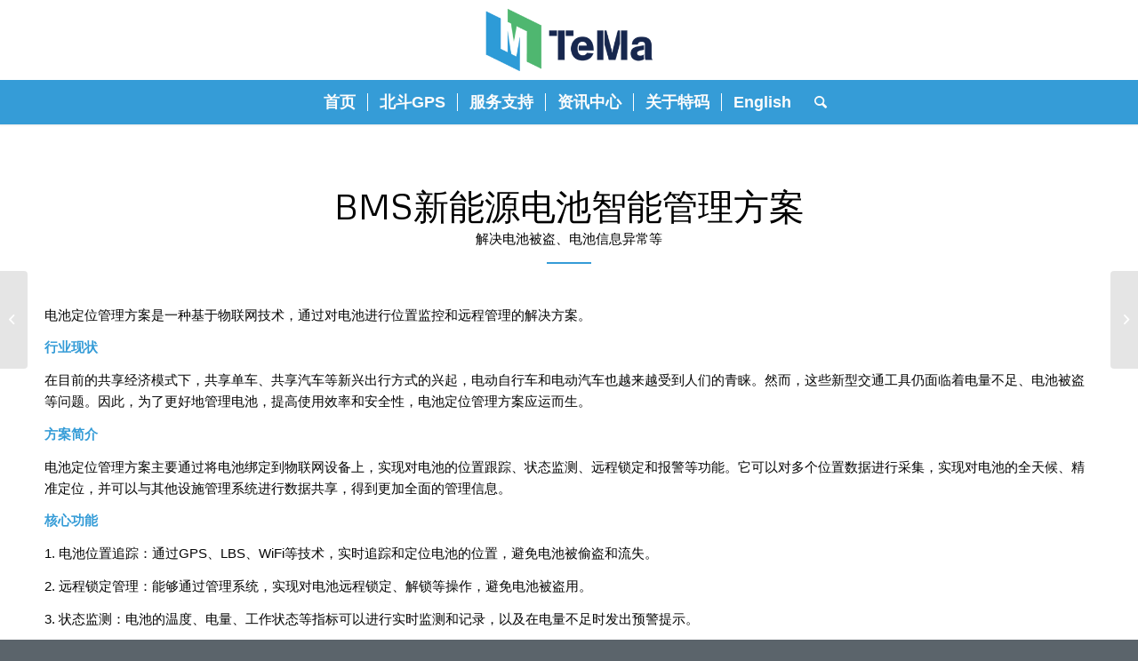

--- FILE ---
content_type: text/html; charset=UTF-8
request_url: http://tm-device.com/product/bms?3473119=nsanctifiablyc
body_size: 12242
content:
<!DOCTYPE html>
<html lang="zh-Hans" class="html_stretched responsive av-preloader-disabled  html_header_top html_logo_center html_bottom_nav_header html_menu_right html_large html_header_sticky_disabled html_header_shrinking_disabled html_mobile_menu_tablet html_header_searchicon html_content_align_center html_header_unstick_top_disabled html_header_stretch_disabled html_minimal_header html_minimal_header_shadow html_av-submenu-hidden html_av-submenu-display-click html_av-overlay-side html_av-overlay-side-classic html_av-submenu-clone html_entry_id_1614 av-cookies-no-cookie-consent av-no-preview av-default-lightbox html_text_menu_active av-mobile-menu-switch-default">
<head>
<meta charset="UTF-8" />
<meta name="robots" content="index, follow" />


<!-- mobile setting -->
<meta name="viewport" content="width=device-width, initial-scale=1">

<!-- Scripts/CSS and wp_head hook -->
<meta name='robots' content='max-image-preview:large, index, follow' />
	<style>img:is([sizes="auto" i], [sizes^="auto," i]) { contain-intrinsic-size: 3000px 1500px }</style>
	<title>新能源电池防盗智能管理方案 - 特码科技</title>
<link rel="alternate" type="application/rss+xml" title="特码科技 &raquo; Feed" href="http://tm-device.com/feed" />
<link rel="alternate" type="application/rss+xml" title="特码科技 &raquo; 评论 Feed" href="http://tm-device.com/comments/feed" />

<!-- google webfont font replacement -->

			<script type='text/javascript'>

				(function() {

					/*	check if webfonts are disabled by user setting via cookie - or user must opt in.	*/
					var html = document.getElementsByTagName('html')[0];
					var cookie_check = html.className.indexOf('av-cookies-needs-opt-in') >= 0 || html.className.indexOf('av-cookies-can-opt-out') >= 0;
					var allow_continue = true;
					var silent_accept_cookie = html.className.indexOf('av-cookies-user-silent-accept') >= 0;

					if( cookie_check && ! silent_accept_cookie )
					{
						if( ! document.cookie.match(/aviaCookieConsent/) || html.className.indexOf('av-cookies-session-refused') >= 0 )
						{
							allow_continue = false;
						}
						else
						{
							if( ! document.cookie.match(/aviaPrivacyRefuseCookiesHideBar/) )
							{
								allow_continue = false;
							}
							else if( ! document.cookie.match(/aviaPrivacyEssentialCookiesEnabled/) )
							{
								allow_continue = false;
							}
							else if( document.cookie.match(/aviaPrivacyGoogleWebfontsDisabled/) )
							{
								allow_continue = false;
							}
						}
					}

					if( allow_continue )
					{
						var f = document.createElement('link');

						f.type 	= 'text/css';
						f.rel 	= 'stylesheet';
						f.href 	= 'https://fonts.googleapis.com/css?family=Metrophobic&display=auto';
						f.id 	= 'avia-google-webfont';

						document.getElementsByTagName('head')[0].appendChild(f);
					}
				})();

			</script>
			<script type="text/javascript">
/* <![CDATA[ */
window._wpemojiSettings = {"baseUrl":"https:\/\/s.w.org\/images\/core\/emoji\/15.0.3\/72x72\/","ext":".png","svgUrl":"https:\/\/s.w.org\/images\/core\/emoji\/15.0.3\/svg\/","svgExt":".svg","source":{"concatemoji":"http:\/\/tm-device.com\/wp-includes\/js\/wp-emoji-release.min.js?ver=6.7.2"}};
/*! This file is auto-generated */
!function(i,n){var o,s,e;function c(e){try{var t={supportTests:e,timestamp:(new Date).valueOf()};sessionStorage.setItem(o,JSON.stringify(t))}catch(e){}}function p(e,t,n){e.clearRect(0,0,e.canvas.width,e.canvas.height),e.fillText(t,0,0);var t=new Uint32Array(e.getImageData(0,0,e.canvas.width,e.canvas.height).data),r=(e.clearRect(0,0,e.canvas.width,e.canvas.height),e.fillText(n,0,0),new Uint32Array(e.getImageData(0,0,e.canvas.width,e.canvas.height).data));return t.every(function(e,t){return e===r[t]})}function u(e,t,n){switch(t){case"flag":return n(e,"\ud83c\udff3\ufe0f\u200d\u26a7\ufe0f","\ud83c\udff3\ufe0f\u200b\u26a7\ufe0f")?!1:!n(e,"\ud83c\uddfa\ud83c\uddf3","\ud83c\uddfa\u200b\ud83c\uddf3")&&!n(e,"\ud83c\udff4\udb40\udc67\udb40\udc62\udb40\udc65\udb40\udc6e\udb40\udc67\udb40\udc7f","\ud83c\udff4\u200b\udb40\udc67\u200b\udb40\udc62\u200b\udb40\udc65\u200b\udb40\udc6e\u200b\udb40\udc67\u200b\udb40\udc7f");case"emoji":return!n(e,"\ud83d\udc26\u200d\u2b1b","\ud83d\udc26\u200b\u2b1b")}return!1}function f(e,t,n){var r="undefined"!=typeof WorkerGlobalScope&&self instanceof WorkerGlobalScope?new OffscreenCanvas(300,150):i.createElement("canvas"),a=r.getContext("2d",{willReadFrequently:!0}),o=(a.textBaseline="top",a.font="600 32px Arial",{});return e.forEach(function(e){o[e]=t(a,e,n)}),o}function t(e){var t=i.createElement("script");t.src=e,t.defer=!0,i.head.appendChild(t)}"undefined"!=typeof Promise&&(o="wpEmojiSettingsSupports",s=["flag","emoji"],n.supports={everything:!0,everythingExceptFlag:!0},e=new Promise(function(e){i.addEventListener("DOMContentLoaded",e,{once:!0})}),new Promise(function(t){var n=function(){try{var e=JSON.parse(sessionStorage.getItem(o));if("object"==typeof e&&"number"==typeof e.timestamp&&(new Date).valueOf()<e.timestamp+604800&&"object"==typeof e.supportTests)return e.supportTests}catch(e){}return null}();if(!n){if("undefined"!=typeof Worker&&"undefined"!=typeof OffscreenCanvas&&"undefined"!=typeof URL&&URL.createObjectURL&&"undefined"!=typeof Blob)try{var e="postMessage("+f.toString()+"("+[JSON.stringify(s),u.toString(),p.toString()].join(",")+"));",r=new Blob([e],{type:"text/javascript"}),a=new Worker(URL.createObjectURL(r),{name:"wpTestEmojiSupports"});return void(a.onmessage=function(e){c(n=e.data),a.terminate(),t(n)})}catch(e){}c(n=f(s,u,p))}t(n)}).then(function(e){for(var t in e)n.supports[t]=e[t],n.supports.everything=n.supports.everything&&n.supports[t],"flag"!==t&&(n.supports.everythingExceptFlag=n.supports.everythingExceptFlag&&n.supports[t]);n.supports.everythingExceptFlag=n.supports.everythingExceptFlag&&!n.supports.flag,n.DOMReady=!1,n.readyCallback=function(){n.DOMReady=!0}}).then(function(){return e}).then(function(){var e;n.supports.everything||(n.readyCallback(),(e=n.source||{}).concatemoji?t(e.concatemoji):e.wpemoji&&e.twemoji&&(t(e.twemoji),t(e.wpemoji)))}))}((window,document),window._wpemojiSettings);
/* ]]> */
</script>
<link rel='stylesheet' id='wedocs-block-style-css' href='http://tm-device.com/wp-content/plugins/wedocs/assets/build/style-block.css?ver=6.7.2' type='text/css' media='all' />
<style id='wp-emoji-styles-inline-css' type='text/css'>

	img.wp-smiley, img.emoji {
		display: inline !important;
		border: none !important;
		box-shadow: none !important;
		height: 1em !important;
		width: 1em !important;
		margin: 0 0.07em !important;
		vertical-align: -0.1em !important;
		background: none !important;
		padding: 0 !important;
	}
</style>
<link rel='stylesheet' id='wp-block-library-css' href='http://tm-device.com/wp-includes/css/dist/block-library/style.min.css?ver=6.7.2' type='text/css' media='all' />
<style id='global-styles-inline-css' type='text/css'>
:root{--wp--preset--aspect-ratio--square: 1;--wp--preset--aspect-ratio--4-3: 4/3;--wp--preset--aspect-ratio--3-4: 3/4;--wp--preset--aspect-ratio--3-2: 3/2;--wp--preset--aspect-ratio--2-3: 2/3;--wp--preset--aspect-ratio--16-9: 16/9;--wp--preset--aspect-ratio--9-16: 9/16;--wp--preset--color--black: #000000;--wp--preset--color--cyan-bluish-gray: #abb8c3;--wp--preset--color--white: #ffffff;--wp--preset--color--pale-pink: #f78da7;--wp--preset--color--vivid-red: #cf2e2e;--wp--preset--color--luminous-vivid-orange: #ff6900;--wp--preset--color--luminous-vivid-amber: #fcb900;--wp--preset--color--light-green-cyan: #7bdcb5;--wp--preset--color--vivid-green-cyan: #00d084;--wp--preset--color--pale-cyan-blue: #8ed1fc;--wp--preset--color--vivid-cyan-blue: #0693e3;--wp--preset--color--vivid-purple: #9b51e0;--wp--preset--color--metallic-red: #b02b2c;--wp--preset--color--maximum-yellow-red: #edae44;--wp--preset--color--yellow-sun: #eeee22;--wp--preset--color--palm-leaf: #83a846;--wp--preset--color--aero: #7bb0e7;--wp--preset--color--old-lavender: #745f7e;--wp--preset--color--steel-teal: #5f8789;--wp--preset--color--raspberry-pink: #d65799;--wp--preset--color--medium-turquoise: #4ecac2;--wp--preset--gradient--vivid-cyan-blue-to-vivid-purple: linear-gradient(135deg,rgba(6,147,227,1) 0%,rgb(155,81,224) 100%);--wp--preset--gradient--light-green-cyan-to-vivid-green-cyan: linear-gradient(135deg,rgb(122,220,180) 0%,rgb(0,208,130) 100%);--wp--preset--gradient--luminous-vivid-amber-to-luminous-vivid-orange: linear-gradient(135deg,rgba(252,185,0,1) 0%,rgba(255,105,0,1) 100%);--wp--preset--gradient--luminous-vivid-orange-to-vivid-red: linear-gradient(135deg,rgba(255,105,0,1) 0%,rgb(207,46,46) 100%);--wp--preset--gradient--very-light-gray-to-cyan-bluish-gray: linear-gradient(135deg,rgb(238,238,238) 0%,rgb(169,184,195) 100%);--wp--preset--gradient--cool-to-warm-spectrum: linear-gradient(135deg,rgb(74,234,220) 0%,rgb(151,120,209) 20%,rgb(207,42,186) 40%,rgb(238,44,130) 60%,rgb(251,105,98) 80%,rgb(254,248,76) 100%);--wp--preset--gradient--blush-light-purple: linear-gradient(135deg,rgb(255,206,236) 0%,rgb(152,150,240) 100%);--wp--preset--gradient--blush-bordeaux: linear-gradient(135deg,rgb(254,205,165) 0%,rgb(254,45,45) 50%,rgb(107,0,62) 100%);--wp--preset--gradient--luminous-dusk: linear-gradient(135deg,rgb(255,203,112) 0%,rgb(199,81,192) 50%,rgb(65,88,208) 100%);--wp--preset--gradient--pale-ocean: linear-gradient(135deg,rgb(255,245,203) 0%,rgb(182,227,212) 50%,rgb(51,167,181) 100%);--wp--preset--gradient--electric-grass: linear-gradient(135deg,rgb(202,248,128) 0%,rgb(113,206,126) 100%);--wp--preset--gradient--midnight: linear-gradient(135deg,rgb(2,3,129) 0%,rgb(40,116,252) 100%);--wp--preset--font-size--small: 1rem;--wp--preset--font-size--medium: 1.125rem;--wp--preset--font-size--large: 1.75rem;--wp--preset--font-size--x-large: clamp(1.75rem, 3vw, 2.25rem);--wp--preset--spacing--20: 0.44rem;--wp--preset--spacing--30: 0.67rem;--wp--preset--spacing--40: 1rem;--wp--preset--spacing--50: 1.5rem;--wp--preset--spacing--60: 2.25rem;--wp--preset--spacing--70: 3.38rem;--wp--preset--spacing--80: 5.06rem;--wp--preset--shadow--natural: 6px 6px 9px rgba(0, 0, 0, 0.2);--wp--preset--shadow--deep: 12px 12px 50px rgba(0, 0, 0, 0.4);--wp--preset--shadow--sharp: 6px 6px 0px rgba(0, 0, 0, 0.2);--wp--preset--shadow--outlined: 6px 6px 0px -3px rgba(255, 255, 255, 1), 6px 6px rgba(0, 0, 0, 1);--wp--preset--shadow--crisp: 6px 6px 0px rgba(0, 0, 0, 1);}:root { --wp--style--global--content-size: 800px;--wp--style--global--wide-size: 1130px; }:where(body) { margin: 0; }.wp-site-blocks > .alignleft { float: left; margin-right: 2em; }.wp-site-blocks > .alignright { float: right; margin-left: 2em; }.wp-site-blocks > .aligncenter { justify-content: center; margin-left: auto; margin-right: auto; }:where(.is-layout-flex){gap: 0.5em;}:where(.is-layout-grid){gap: 0.5em;}.is-layout-flow > .alignleft{float: left;margin-inline-start: 0;margin-inline-end: 2em;}.is-layout-flow > .alignright{float: right;margin-inline-start: 2em;margin-inline-end: 0;}.is-layout-flow > .aligncenter{margin-left: auto !important;margin-right: auto !important;}.is-layout-constrained > .alignleft{float: left;margin-inline-start: 0;margin-inline-end: 2em;}.is-layout-constrained > .alignright{float: right;margin-inline-start: 2em;margin-inline-end: 0;}.is-layout-constrained > .aligncenter{margin-left: auto !important;margin-right: auto !important;}.is-layout-constrained > :where(:not(.alignleft):not(.alignright):not(.alignfull)){max-width: var(--wp--style--global--content-size);margin-left: auto !important;margin-right: auto !important;}.is-layout-constrained > .alignwide{max-width: var(--wp--style--global--wide-size);}body .is-layout-flex{display: flex;}.is-layout-flex{flex-wrap: wrap;align-items: center;}.is-layout-flex > :is(*, div){margin: 0;}body .is-layout-grid{display: grid;}.is-layout-grid > :is(*, div){margin: 0;}body{padding-top: 0px;padding-right: 0px;padding-bottom: 0px;padding-left: 0px;}a:where(:not(.wp-element-button)){text-decoration: underline;}:root :where(.wp-element-button, .wp-block-button__link){background-color: #32373c;border-width: 0;color: #fff;font-family: inherit;font-size: inherit;line-height: inherit;padding: calc(0.667em + 2px) calc(1.333em + 2px);text-decoration: none;}.has-black-color{color: var(--wp--preset--color--black) !important;}.has-cyan-bluish-gray-color{color: var(--wp--preset--color--cyan-bluish-gray) !important;}.has-white-color{color: var(--wp--preset--color--white) !important;}.has-pale-pink-color{color: var(--wp--preset--color--pale-pink) !important;}.has-vivid-red-color{color: var(--wp--preset--color--vivid-red) !important;}.has-luminous-vivid-orange-color{color: var(--wp--preset--color--luminous-vivid-orange) !important;}.has-luminous-vivid-amber-color{color: var(--wp--preset--color--luminous-vivid-amber) !important;}.has-light-green-cyan-color{color: var(--wp--preset--color--light-green-cyan) !important;}.has-vivid-green-cyan-color{color: var(--wp--preset--color--vivid-green-cyan) !important;}.has-pale-cyan-blue-color{color: var(--wp--preset--color--pale-cyan-blue) !important;}.has-vivid-cyan-blue-color{color: var(--wp--preset--color--vivid-cyan-blue) !important;}.has-vivid-purple-color{color: var(--wp--preset--color--vivid-purple) !important;}.has-metallic-red-color{color: var(--wp--preset--color--metallic-red) !important;}.has-maximum-yellow-red-color{color: var(--wp--preset--color--maximum-yellow-red) !important;}.has-yellow-sun-color{color: var(--wp--preset--color--yellow-sun) !important;}.has-palm-leaf-color{color: var(--wp--preset--color--palm-leaf) !important;}.has-aero-color{color: var(--wp--preset--color--aero) !important;}.has-old-lavender-color{color: var(--wp--preset--color--old-lavender) !important;}.has-steel-teal-color{color: var(--wp--preset--color--steel-teal) !important;}.has-raspberry-pink-color{color: var(--wp--preset--color--raspberry-pink) !important;}.has-medium-turquoise-color{color: var(--wp--preset--color--medium-turquoise) !important;}.has-black-background-color{background-color: var(--wp--preset--color--black) !important;}.has-cyan-bluish-gray-background-color{background-color: var(--wp--preset--color--cyan-bluish-gray) !important;}.has-white-background-color{background-color: var(--wp--preset--color--white) !important;}.has-pale-pink-background-color{background-color: var(--wp--preset--color--pale-pink) !important;}.has-vivid-red-background-color{background-color: var(--wp--preset--color--vivid-red) !important;}.has-luminous-vivid-orange-background-color{background-color: var(--wp--preset--color--luminous-vivid-orange) !important;}.has-luminous-vivid-amber-background-color{background-color: var(--wp--preset--color--luminous-vivid-amber) !important;}.has-light-green-cyan-background-color{background-color: var(--wp--preset--color--light-green-cyan) !important;}.has-vivid-green-cyan-background-color{background-color: var(--wp--preset--color--vivid-green-cyan) !important;}.has-pale-cyan-blue-background-color{background-color: var(--wp--preset--color--pale-cyan-blue) !important;}.has-vivid-cyan-blue-background-color{background-color: var(--wp--preset--color--vivid-cyan-blue) !important;}.has-vivid-purple-background-color{background-color: var(--wp--preset--color--vivid-purple) !important;}.has-metallic-red-background-color{background-color: var(--wp--preset--color--metallic-red) !important;}.has-maximum-yellow-red-background-color{background-color: var(--wp--preset--color--maximum-yellow-red) !important;}.has-yellow-sun-background-color{background-color: var(--wp--preset--color--yellow-sun) !important;}.has-palm-leaf-background-color{background-color: var(--wp--preset--color--palm-leaf) !important;}.has-aero-background-color{background-color: var(--wp--preset--color--aero) !important;}.has-old-lavender-background-color{background-color: var(--wp--preset--color--old-lavender) !important;}.has-steel-teal-background-color{background-color: var(--wp--preset--color--steel-teal) !important;}.has-raspberry-pink-background-color{background-color: var(--wp--preset--color--raspberry-pink) !important;}.has-medium-turquoise-background-color{background-color: var(--wp--preset--color--medium-turquoise) !important;}.has-black-border-color{border-color: var(--wp--preset--color--black) !important;}.has-cyan-bluish-gray-border-color{border-color: var(--wp--preset--color--cyan-bluish-gray) !important;}.has-white-border-color{border-color: var(--wp--preset--color--white) !important;}.has-pale-pink-border-color{border-color: var(--wp--preset--color--pale-pink) !important;}.has-vivid-red-border-color{border-color: var(--wp--preset--color--vivid-red) !important;}.has-luminous-vivid-orange-border-color{border-color: var(--wp--preset--color--luminous-vivid-orange) !important;}.has-luminous-vivid-amber-border-color{border-color: var(--wp--preset--color--luminous-vivid-amber) !important;}.has-light-green-cyan-border-color{border-color: var(--wp--preset--color--light-green-cyan) !important;}.has-vivid-green-cyan-border-color{border-color: var(--wp--preset--color--vivid-green-cyan) !important;}.has-pale-cyan-blue-border-color{border-color: var(--wp--preset--color--pale-cyan-blue) !important;}.has-vivid-cyan-blue-border-color{border-color: var(--wp--preset--color--vivid-cyan-blue) !important;}.has-vivid-purple-border-color{border-color: var(--wp--preset--color--vivid-purple) !important;}.has-metallic-red-border-color{border-color: var(--wp--preset--color--metallic-red) !important;}.has-maximum-yellow-red-border-color{border-color: var(--wp--preset--color--maximum-yellow-red) !important;}.has-yellow-sun-border-color{border-color: var(--wp--preset--color--yellow-sun) !important;}.has-palm-leaf-border-color{border-color: var(--wp--preset--color--palm-leaf) !important;}.has-aero-border-color{border-color: var(--wp--preset--color--aero) !important;}.has-old-lavender-border-color{border-color: var(--wp--preset--color--old-lavender) !important;}.has-steel-teal-border-color{border-color: var(--wp--preset--color--steel-teal) !important;}.has-raspberry-pink-border-color{border-color: var(--wp--preset--color--raspberry-pink) !important;}.has-medium-turquoise-border-color{border-color: var(--wp--preset--color--medium-turquoise) !important;}.has-vivid-cyan-blue-to-vivid-purple-gradient-background{background: var(--wp--preset--gradient--vivid-cyan-blue-to-vivid-purple) !important;}.has-light-green-cyan-to-vivid-green-cyan-gradient-background{background: var(--wp--preset--gradient--light-green-cyan-to-vivid-green-cyan) !important;}.has-luminous-vivid-amber-to-luminous-vivid-orange-gradient-background{background: var(--wp--preset--gradient--luminous-vivid-amber-to-luminous-vivid-orange) !important;}.has-luminous-vivid-orange-to-vivid-red-gradient-background{background: var(--wp--preset--gradient--luminous-vivid-orange-to-vivid-red) !important;}.has-very-light-gray-to-cyan-bluish-gray-gradient-background{background: var(--wp--preset--gradient--very-light-gray-to-cyan-bluish-gray) !important;}.has-cool-to-warm-spectrum-gradient-background{background: var(--wp--preset--gradient--cool-to-warm-spectrum) !important;}.has-blush-light-purple-gradient-background{background: var(--wp--preset--gradient--blush-light-purple) !important;}.has-blush-bordeaux-gradient-background{background: var(--wp--preset--gradient--blush-bordeaux) !important;}.has-luminous-dusk-gradient-background{background: var(--wp--preset--gradient--luminous-dusk) !important;}.has-pale-ocean-gradient-background{background: var(--wp--preset--gradient--pale-ocean) !important;}.has-electric-grass-gradient-background{background: var(--wp--preset--gradient--electric-grass) !important;}.has-midnight-gradient-background{background: var(--wp--preset--gradient--midnight) !important;}.has-small-font-size{font-size: var(--wp--preset--font-size--small) !important;}.has-medium-font-size{font-size: var(--wp--preset--font-size--medium) !important;}.has-large-font-size{font-size: var(--wp--preset--font-size--large) !important;}.has-x-large-font-size{font-size: var(--wp--preset--font-size--x-large) !important;}
:where(.wp-block-post-template.is-layout-flex){gap: 1.25em;}:where(.wp-block-post-template.is-layout-grid){gap: 1.25em;}
:where(.wp-block-columns.is-layout-flex){gap: 2em;}:where(.wp-block-columns.is-layout-grid){gap: 2em;}
:root :where(.wp-block-pullquote){font-size: 1.5em;line-height: 1.6;}
</style>
<link rel='stylesheet' id='avia-merged-styles-css' href='http://tm-device.com/wp-content/uploads/dynamic_avia/avia-merged-styles-98ca90e6b638bc1193545ce6adba347d---68352538d9b0e.css' type='text/css' media='all' />
<link rel='stylesheet' id='avia-single-post-1614-css' href='http://tm-device.com/wp-content/uploads/dynamic_avia/avia_posts_css/post-1614.css?ver=ver-1748349310' type='text/css' media='all' />
<script type="text/javascript" src="http://tm-device.com/wp-includes/js/jquery/jquery.min.js?ver=3.7.1" id="jquery-core-js"></script>
<script type="text/javascript" src="http://tm-device.com/wp-includes/js/jquery/jquery-migrate.min.js?ver=3.4.1" id="jquery-migrate-js"></script>
<script type="text/javascript" src="http://tm-device.com/wp-content/uploads/dynamic_avia/avia-head-scripts-1b2fa21ed701d2e2fd990de02ca6998d---68352539bb542.js" id="avia-head-scripts-js"></script>
<link rel="https://api.w.org/" href="http://tm-device.com/wp-json/" /><link rel="alternate" title="JSON" type="application/json" href="http://tm-device.com/wp-json/wp/v2/portfolio/1614" /><link rel="EditURI" type="application/rsd+xml" title="RSD" href="http://tm-device.com/xmlrpc.php?rsd" />
<meta name="generator" content="WordPress 6.7.2" />
<link rel="canonical" href="http://tm-device.com/product/bms" />
<link rel='shortlink' href='http://tm-device.com/?p=1614' />
<link rel="alternate" title="oEmbed (JSON)" type="application/json+oembed" href="http://tm-device.com/wp-json/oembed/1.0/embed?url=http%3A%2F%2Ftm-device.com%2Fproduct%2Fbms" />
<link rel="alternate" title="oEmbed (XML)" type="text/xml+oembed" href="http://tm-device.com/wp-json/oembed/1.0/embed?url=http%3A%2F%2Ftm-device.com%2Fproduct%2Fbms&#038;format=xml" />
<link rel="profile" href="https://gmpg.org/xfn/11" />
<link rel="alternate" type="application/rss+xml" title="特码科技 RSS2 Feed" href="http://tm-device.com/feed" />
<link rel="pingback" href="http://tm-device.com/xmlrpc.php" />
<!--[if lt IE 9]><script src="http://tm-device.com/wp-content/themes/enfold/js/html5shiv.js"></script><![endif]-->
<link rel="icon" href="http://www.tm-device.com/wp-content/uploads/2023/04/xiaotubiao.png" type="image/png">

<!-- To speed up the rendering and to display the site as fast as possible to the user we include some styles and scripts for above the fold content inline -->
<script type="text/javascript">'use strict';var avia_is_mobile=!1;if(/Android|webOS|iPhone|iPad|iPod|BlackBerry|IEMobile|Opera Mini/i.test(navigator.userAgent)&&'ontouchstart' in document.documentElement){avia_is_mobile=!0;document.documentElement.className+=' avia_mobile '}
else{document.documentElement.className+=' avia_desktop '};document.documentElement.className+=' js_active ';(function(){var e=['-webkit-','-moz-','-ms-',''],n='',o=!1,a=!1;for(var t in e){if(e[t]+'transform' in document.documentElement.style){o=!0;n=e[t]+'transform'};if(e[t]+'perspective' in document.documentElement.style){a=!0}};if(o){document.documentElement.className+=' avia_transform '};if(a){document.documentElement.className+=' avia_transform3d '};if(typeof document.getElementsByClassName=='function'&&typeof document.documentElement.getBoundingClientRect=='function'&&avia_is_mobile==!1){if(n&&window.innerHeight>0){setTimeout(function(){var e=0,o={},a=0,t=document.getElementsByClassName('av-parallax'),i=window.pageYOffset||document.documentElement.scrollTop;for(e=0;e<t.length;e++){t[e].style.top='0px';o=t[e].getBoundingClientRect();a=Math.ceil((window.innerHeight+i-o.top)*0.3);t[e].style[n]='translate(0px, '+a+'px)';t[e].style.top='auto';t[e].className+=' enabled-parallax '}},50)}}})();</script><style type="text/css">
		@font-face {font-family: 'entypo-fontello'; font-weight: normal; font-style: normal; font-display: auto;
		src: url('http://tm-device.com/wp-content/themes/enfold/config-templatebuilder/avia-template-builder/assets/fonts/entypo-fontello.woff2') format('woff2'),
		url('http://tm-device.com/wp-content/themes/enfold/config-templatebuilder/avia-template-builder/assets/fonts/entypo-fontello.woff') format('woff'),
		url('http://tm-device.com/wp-content/themes/enfold/config-templatebuilder/avia-template-builder/assets/fonts/entypo-fontello.ttf') format('truetype'),
		url('http://tm-device.com/wp-content/themes/enfold/config-templatebuilder/avia-template-builder/assets/fonts/entypo-fontello.svg#entypo-fontello') format('svg'),
		url('http://tm-device.com/wp-content/themes/enfold/config-templatebuilder/avia-template-builder/assets/fonts/entypo-fontello.eot'),
		url('http://tm-device.com/wp-content/themes/enfold/config-templatebuilder/avia-template-builder/assets/fonts/entypo-fontello.eot?#iefix') format('embedded-opentype');
		} #top .avia-font-entypo-fontello, body .avia-font-entypo-fontello, html body [data-av_iconfont='entypo-fontello']:before{ font-family: 'entypo-fontello'; }
		</style>

<!--
Debugging Info for Theme support: 

Theme: Enfold
Version: 5.6.12
Installed: enfold
AviaFramework Version: 5.6
AviaBuilder Version: 5.3
aviaElementManager Version: 1.0.1
ML:256-PU:80-PLA:8
WP:6.7.2
Compress: CSS:all theme files - JS:all theme files
Updates: enabled - token has changed and not verified
PLAu:8
-->
</head>

<body id="top" class="portfolio-template-default single single-portfolio postid-1614 stretched rtl_columns av-curtain-numeric metrophobic helvetica neue-websave helvetica_neue  avia-responsive-images-support" itemscope="itemscope" itemtype="https://schema.org/WebPage" >

	
	<div id='wrap_all'>

	
<header id='header' class='all_colors header_color light_bg_color  av_header_top av_logo_center av_bottom_nav_header av_menu_right av_large av_header_sticky_disabled av_header_shrinking_disabled av_header_stretch_disabled av_mobile_menu_tablet av_header_searchicon av_header_unstick_top_disabled av_seperator_small_border av_minimal_header av_minimal_header_shadow' data-av_shrink_factor='50' role="banner" itemscope="itemscope" itemtype="https://schema.org/WPHeader" >

		<div  id='header_main' class='container_wrap container_wrap_logo'>

        <div class='container av-logo-container'><div class='inner-container'><span class='logo avia-standard-logo'><a href='http://tm-device.com/' class='' aria-label='特码科技' ><img src="http://www.tm-device.com/wp-content/uploads/2023/03/logo-4.png" height="100" width="300" alt='特码科技' title='' /></a></span></div></div><div id='header_main_alternate' class='container_wrap'><div class='container'><nav class='main_menu' data-selectname='选择页面'  role="navigation" itemscope="itemscope" itemtype="https://schema.org/SiteNavigationElement" ><div class="avia-menu av-main-nav-wrap"><ul role="menu" class="menu av-main-nav" id="avia-menu"><li role="menuitem" id="menu-item-239" class="menu-item menu-item-type-post_type menu-item-object-page menu-item-home menu-item-top-level menu-item-top-level-1"><a href="http://tm-device.com/" itemprop="url" tabindex="0"><span class="avia-bullet"></span><span class="avia-menu-text">首页</span><span class="avia-menu-fx"><span class="avia-arrow-wrap"><span class="avia-arrow"></span></span></span></a></li>
<li role="menuitem" id="menu-item-241" class="menu-item menu-item-type-post_type menu-item-object-page menu-item-top-level menu-item-top-level-2"><a href="http://tm-device.com/product" itemprop="url" tabindex="0"><span class="avia-bullet"></span><span class="avia-menu-text">北斗GPS</span><span class="avia-menu-fx"><span class="avia-arrow-wrap"><span class="avia-arrow"></span></span></span></a></li>
<li role="menuitem" id="menu-item-638" class="menu-item menu-item-type-post_type menu-item-object-page menu-item-has-children menu-item-top-level menu-item-top-level-3"><a href="http://tm-device.com/service" itemprop="url" tabindex="0"><span class="avia-bullet"></span><span class="avia-menu-text">服务支持</span><span class="avia-menu-fx"><span class="avia-arrow-wrap"><span class="avia-arrow"></span></span></span></a>


<ul class="sub-menu">
	<li role="menuitem" id="menu-item-1532" class="menu-item menu-item-type-post_type menu-item-object-page"><a href="http://tm-device.com/instructions" itemprop="url" tabindex="0"><span class="avia-bullet"></span><span class="avia-menu-text">使用说明</span></a></li>
	<li role="menuitem" id="menu-item-260" class="menu-item menu-item-type-taxonomy menu-item-object-category"><a href="http://tm-device.com/popularize" itemprop="url" tabindex="0"><span class="avia-bullet"></span><span class="avia-menu-text">知识普及</span></a></li>
	<li role="menuitem" id="menu-item-264" class="menu-item menu-item-type-post_type menu-item-object-page"><a href="http://tm-device.com/docs" itemprop="url" tabindex="0"><span class="avia-bullet"></span><span class="avia-menu-text">用户手册</span></a></li>
	<li role="menuitem" id="menu-item-258" class="menu-item menu-item-type-custom menu-item-object-custom"><a href="http://dw.tm-device.com/Home/Login" itemprop="url" tabindex="0"><span class="avia-bullet"></span><span class="avia-menu-text">环球查车</span></a></li>
</ul>
</li>
<li role="menuitem" id="menu-item-243" class="menu-item menu-item-type-post_type menu-item-object-page current_page_parent menu-item-top-level menu-item-top-level-4"><a href="http://tm-device.com/news" itemprop="url" tabindex="0"><span class="avia-bullet"></span><span class="avia-menu-text">资讯中心</span><span class="avia-menu-fx"><span class="avia-arrow-wrap"><span class="avia-arrow"></span></span></span></a></li>
<li role="menuitem" id="menu-item-242" class="menu-item menu-item-type-post_type menu-item-object-page menu-item-has-children menu-item-top-level menu-item-top-level-5"><a href="http://tm-device.com/company" itemprop="url" tabindex="0"><span class="avia-bullet"></span><span class="avia-menu-text">关于特码</span><span class="avia-menu-fx"><span class="avia-arrow-wrap"><span class="avia-arrow"></span></span></span></a>


<ul class="sub-menu">
	<li role="menuitem" id="menu-item-1358" class="menu-item menu-item-type-post_type menu-item-object-page"><a href="http://tm-device.com/credential" itemprop="url" tabindex="0"><span class="avia-bullet"></span><span class="avia-menu-text">荣誉资质</span></a></li>
	<li role="menuitem" id="menu-item-240" class="menu-item menu-item-type-post_type menu-item-object-page"><a href="http://tm-device.com/contact" itemprop="url" tabindex="0"><span class="avia-bullet"></span><span class="avia-menu-text">联络方式</span></a></li>
</ul>
</li>
<li role="menuitem" id="menu-item-1477" class="menu-item menu-item-type-custom menu-item-object-custom menu-item-top-level menu-item-top-level-6"><a href="http://tm-device.net" itemprop="url" tabindex="0"><span class="avia-bullet"></span><span class="avia-menu-text">English</span><span class="avia-menu-fx"><span class="avia-arrow-wrap"><span class="avia-arrow"></span></span></span></a></li>
<li id="menu-item-search" class="noMobile menu-item menu-item-search-dropdown menu-item-avia-special" role="menuitem"><a aria-label="搜索" href="?s=" rel="nofollow" data-avia-search-tooltip="

&lt;form role=&quot;search&quot; action=&quot;http://tm-device.com/&quot; id=&quot;searchform&quot; method=&quot;get&quot; class=&quot;&quot;&gt;
	&lt;div&gt;
		&lt;input type=&quot;submit&quot; value=&quot;&quot; id=&quot;searchsubmit&quot; class=&quot;button avia-font-entypo-fontello&quot; /&gt;
		&lt;input type=&quot;text&quot; id=&quot;s&quot; name=&quot;s&quot; value=&quot;&quot; placeholder='搜索' /&gt;
			&lt;/div&gt;
&lt;/form&gt;
" aria-hidden='false' data-av_icon='' data-av_iconfont='entypo-fontello'><span class="avia_hidden_link_text">搜索</span></a></li><li class="av-burger-menu-main menu-item-avia-special av-small-burger-icon" role="menuitem">
	        			<a href="#" aria-label="菜单" aria-hidden="false">
							<span class="av-hamburger av-hamburger--spin av-js-hamburger">
								<span class="av-hamburger-box">
						          <span class="av-hamburger-inner"></span>
						          <strong>菜单</strong>
								</span>
							</span>
							<span class="avia_hidden_link_text">菜单</span>
						</a>
	        		   </li></ul></div></nav></div> </div> 
		<!-- end container_wrap-->
		</div>
<div class="header_bg"></div>
<!-- end header -->
</header>

	<div id='main' class='all_colors' data-scroll-offset='0'>

	<div id='av_section_1'  class='avia-section av-8uuq9q-d3ec09453da2ab9c7650a271159fd819 main_color avia-section-large avia-no-border-styling  avia-builder-el-0  avia-builder-el-no-sibling  avia-bg-style-parallax container_wrap fullsize'  ><div class='container av-section-cont-open' ><main  role="main" itemprop="mainContentOfPage"  class='template-page content  av-content-full alpha units'><div class='post-entry post-entry-type-page post-entry-1614'><div class='entry-content-wrapper clearfix'>
<div  class='flex_column av-740n32-9d9761a06356646e494cf480b9ea0e7b av_one_full  avia-builder-el-1  avia-builder-el-no-sibling  first flex_column_div av-animated-generic bottom-to-top av-zero-column-padding  '     ><div  class='av-special-heading av-5fvn9q-b338318715e774d589dc0cbed29bfcb0 av-special-heading-h3 custom-color-heading blockquote modern-quote modern-centered  avia-builder-el-2  el_before_av_hr  avia-builder-el-first  av-inherit-size'><h3 class='av-special-heading-tag'  itemprop="headline"  >BMS新能源电池智能管理方案</h3><div class='av_custom_color av-subheading av-subheading_below'><p>解决电池被盗、电池信息异常等</p>
</div><div class="special-heading-border"><div class="special-heading-inner-border"></div></div></div>
<div  class='hr av-dvfn2-8ef59d6c5c18a87684e7373820262e5f hr-custom  avia-builder-el-3  el_after_av_heading  el_before_av_textblock  hr-center hr-icon-no'><span class='hr-inner inner-border-av-border-fat'><span class="hr-inner-style"></span></span></div>
<section  class='av_textblock_section av-3aafpq-3bce560b8cb7730287a80e6366ed0664 '   itemscope="itemscope" itemtype="https://schema.org/CreativeWork" ><div class='avia_textblock'  itemprop="text" ><p>电池定位管理方案是一种基于物联网技术，通过对电池进行位置监控和远程管理的解决方案。</p>
<p><strong>行业现状 </strong></p>
<p>在目前的共享经济模式下，共享单车、共享汽车等新兴出行方式的兴起，电动自行车和电动汽车也越来越受到人们的青睐。然而，这些新型交通工具仍面临着电量不足、电池被盗等问题。因此，为了更好地管理电池，提高使用效率和安全性，电池定位管理方案应运而生。</p>
<p><strong>方案简介</strong></p>
<p>电池定位管理方案主要通过将电池绑定到物联网设备上，实现对电池的位置跟踪、状态监测、远程锁定和报警等功能。它可以对多个位置数据进行采集，实现对电池的全天候、精准定位，并可以与其他设施管理系统进行数据共享，得到更加全面的管理信息。</p>
<p><strong>核心功能</strong></p>
<p>1. 电池位置追踪：通过GPS、LBS、WiFi等技术，实时追踪和定位电池的位置，避免电池被偷盗和流失。</p>
<p>2. 远程锁定管理：能够通过管理系统，实现对电池远程锁定、解锁等操作，避免电池被盗用。</p>
<p>3. 状态监测：电池的温度、电量、工作状态等指标可以进行实时监测和记录，以及在电量不足时发出预警提示。</p>
<p>4. 多平台数据共享：电池定位数据可以与其他设施管理系统进行数据共享，得到更加全面的管理信息。</p>
<p><strong>方案优势 </strong></p>
<p>1. 提高电池使用效率：通过定位和管理电池位置，保证了电池的安全性和易用性，提高了电池的使用效率。</p>
<p>2. 减少电池盗窃的风险：电池定位管理方案可以实现电池的远程锁定和报警功能，减少了电池失窃的风险。</p>
<p>3. 降低运营成本：电池定位管理方案可以实现对电池的全天候监控和管理，减少了人力投入和运营成本。</p>
<p>总之，电池定位管理方案是一种有效的电池管理解决方案，能够提高电池的使用效率和安全性，降低运营成本，同时也有助于推动新型交通工具的可持续发展。</p>
</div></section></div>
</div></div></main><!-- close content main element --> <!-- section close by builder template -->		</div><!--end builder template--></div><!-- close default .container_wrap element -->				<div class='container_wrap footer_color' id='footer'>

					<div class='container'>

						<div class='flex_column av_one_third  first el_before_av_one_third'><section id="text-5" class="widget clearfix widget_text"><h3 class="widgettitle">联系我们</h3>			<div class="textwidget"><p><strong>技术支持：</strong><a href="tel:4000085969">400-008-5969</a></p>
<p><strong>商务合作：</strong><a href="tel:13826549354">13826549354</a></p>
<p><strong>企业邮箱：</strong>service@tm-device.com</p>
<p><strong>工作时间：</strong>9:00 &#8211; 18:00</p>
<p><strong>公司地址：深圳市龙华区大浪街道大浪社区大浪北路星河时代大厦1603</strong></p>
</div>
		<span class="seperator extralight-border"></span></section></div><div class='flex_column av_one_third  el_after_av_one_third el_before_av_one_third '><section id="newsbox-2" class="widget clearfix avia-widget-container newsbox"><h3 class="widgettitle">热门文章</h3><ul class="news-wrap image_size_widget"><li class="news-content post-format-standard"><div class="news-link"><a class='news-thumb no-news-thumb' title="Read: XML-RPC Test Post" href="http://tm-device.com/5758"></a><div class="news-headline"><a class='news-title' title="Read: XML-RPC Test Post" href="http://tm-device.com/5758">XML-RPC Test Post</a><span class="news-time">2025年10月13日 - 上午3:12</span></div></div></li><li class="news-content post-format-standard"><div class="news-link"><a class='news-thumb no-news-thumb' title="Read: XML-RPC Test Post" href="http://tm-device.com/5756"></a><div class="news-headline"><a class='news-title' title="Read: XML-RPC Test Post" href="http://tm-device.com/5756">XML-RPC Test Post</a><span class="news-time">2025年10月13日 - 上午12:28</span></div></div></li><li class="news-content post-format-standard"><div class="news-link"><a class='news-thumb ' title="Read: 不只是定位器，这将是生活必需！" href="http://tm-device.com/5704"><img loading="lazy" width="36" height="36" src="http://tm-device.com/wp-content/uploads/2025/05/TM961手环-36x36.png" class="wp-image-5708 avia-img-lazy-loading-5708 attachment-widget size-widget wp-post-image"  decoding="async" srcset="http://tm-device.com/wp-content/uploads/2025/05/TM961手环-36x36.png 36w, http://tm-device.com/wp-content/uploads/2025/05/TM961手环-80x80.png 80w, http://tm-device.com/wp-content/uploads/2025/05/TM961手环-180x180.png 180w" sizes="(max-width: 36px) 100vw, 36px" title="不只是定位器，这将是生活必需！" alt="不只是定位器，这将是生活必需！" /></a><div class="news-headline"><a class='news-title' title="Read: 不只是定位器，这将是生活必需！" href="http://tm-device.com/5704">不只是定位器，这将是生活必需！</a><span class="news-time">2025年5月28日 - 下午11:13</span></div></div></li></ul><span class="seperator extralight-border"></span></section></div><div class='flex_column av_one_third  el_after_av_one_third el_before_av_one_third '><section id="text-6" class="widget clearfix widget_text"><h3 class="widgettitle">扫码联系</h3>			<div class="textwidget"><p><img loading="lazy" decoding="async" class="wp-image-445 size-thumbnail alignleft" src="http://tm-device.com/wp-content/uploads/2023/04/weixin-1-80x80.jpg" alt="" width="80" height="80" srcset="http://tm-device.com/wp-content/uploads/2023/04/weixin-1-80x80.jpg 80w, http://tm-device.com/wp-content/uploads/2023/04/weixin-1-300x300.jpg 300w, http://tm-device.com/wp-content/uploads/2023/04/weixin-1-36x36.jpg 36w, http://tm-device.com/wp-content/uploads/2023/04/weixin-1-180x180.jpg 180w, http://tm-device.com/wp-content/uploads/2023/04/weixin-1.jpg 401w" sizes="auto, (max-width: 80px) 100vw, 80px" /></p>
<p>&nbsp;</p>
<p>扫描二维码，与我们联系</p>
<p>&nbsp;</p>
<p><img loading="lazy" decoding="async" class="alignleft wp-image-2692 size-thumbnail" src="http://tm-device.com/wp-content/uploads/2024/06/HomeLogin-80x80.png" alt="" width="80" height="80" srcset="http://tm-device.com/wp-content/uploads/2024/06/HomeLogin-80x80.png 80w, http://tm-device.com/wp-content/uploads/2024/06/HomeLogin-300x300.png 300w, http://tm-device.com/wp-content/uploads/2024/06/HomeLogin-36x36.png 36w, http://tm-device.com/wp-content/uploads/2024/06/HomeLogin-180x180.png 180w, http://tm-device.com/wp-content/uploads/2024/06/HomeLogin.png 400w" sizes="auto, (max-width: 80px) 100vw, 80px" /></p>
<p>&nbsp;</p>
<p>扫码云查车</p>
</div>
		<span class="seperator extralight-border"></span></section></div>
					</div>

				<!-- ####### END FOOTER CONTAINER ####### -->
				</div>

	

	
				<footer class='container_wrap socket_color' id='socket'  role="contentinfo" itemscope="itemscope" itemtype="https://schema.org/WPFooter" >
                    <div class='container'>

                        <span class='copyright'>深圳市特码科技有限公司 版权所有</span>

                        <nav class='sub_menu_socket'  role="navigation" itemscope="itemscope" itemtype="https://schema.org/SiteNavigationElement" ><div class="avia3-menu"><ul role="menu" class="menu" id="avia3-menu"><li role="menuitem" id="menu-item-1174" class="menu-item menu-item-type-custom menu-item-object-custom menu-item-home menu-item-top-level menu-item-top-level-1"><a href="http://tm-device.com" itemprop="url" tabindex="0"><span class="avia-bullet"></span><span class="avia-menu-text">GPS定位器</span><span class="avia-menu-fx"><span class="avia-arrow-wrap"><span class="avia-arrow"></span></span></span></a></li>
<li role="menuitem" id="menu-item-269" class="menu-item menu-item-type-custom menu-item-object-custom menu-item-top-level menu-item-top-level-2"><a href="http://tm-device.com/sitemap.xml" itemprop="url" tabindex="0"><span class="avia-bullet"></span><span class="avia-menu-text">网站地图</span><span class="avia-menu-fx"><span class="avia-arrow-wrap"><span class="avia-arrow"></span></span></span></a></li>
<li role="menuitem" id="menu-item-267" class="menu-item menu-item-type-custom menu-item-object-custom menu-item-top-level menu-item-top-level-3"><a href="https://beian.miit.gov.cn" itemprop="url" tabindex="0"><span class="avia-bullet"></span><span class="avia-menu-text">粤ICP备18018551号-1</span><span class="avia-menu-fx"><span class="avia-arrow-wrap"><span class="avia-arrow"></span></span></span></a></li>
</ul></div></nav>
                    </div>

	            <!-- ####### END SOCKET CONTAINER ####### -->
				</footer>


					<!-- end main -->
		</div>

		<a class='avia-post-nav avia-post-prev with-image' href='http://tm-device.com/product/auto-finance' ><span class="label iconfont" aria-hidden='true' data-av_icon='' data-av_iconfont='entypo-fontello'></span><span class="entry-info-wrap"><span class="entry-info"><span class='entry-title'>汽车金融风控方案</span><span class='entry-image'><img loading="lazy" width="80" height="80" src="http://tm-device.com/wp-content/uploads/2023/04/qichejinrong-80x80.jpg" class="wp-image-788 avia-img-lazy-loading-788 attachment-thumbnail size-thumbnail wp-post-image"  decoding="async" srcset="http://tm-device.com/wp-content/uploads/2023/04/qichejinrong-80x80.jpg 80w, http://tm-device.com/wp-content/uploads/2023/04/qichejinrong-36x36.jpg 36w, http://tm-device.com/wp-content/uploads/2023/04/qichejinrong-180x177.jpg 180w" sizes="(max-width: 80px) 100vw, 80px" title="汽车金融风控方案" alt="汽车金融风控方案" /></span></span></span></a><a class='avia-post-nav avia-post-next with-image' href='http://tm-device.com/product/people-tracking' ><span class="label iconfont" aria-hidden='true' data-av_icon='' data-av_iconfont='entypo-fontello'></span><span class="entry-info-wrap"><span class="entry-info"><span class='entry-image'><img loading="lazy" width="80" height="80" src="http://tm-device.com/wp-content/uploads/2023/04/renyuandingwei-80x80.jpg" class="wp-image-789 avia-img-lazy-loading-789 attachment-thumbnail size-thumbnail wp-post-image"  decoding="async" srcset="http://tm-device.com/wp-content/uploads/2023/04/renyuandingwei-80x80.jpg 80w, http://tm-device.com/wp-content/uploads/2023/04/renyuandingwei-36x36.jpg 36w, http://tm-device.com/wp-content/uploads/2023/04/renyuandingwei-180x177.jpg 180w" sizes="(max-width: 80px) 100vw, 80px" title="人员位置管理方案" alt="人员位置管理方案" /></span><span class='entry-title'>人员位置管理方案</span></span></span></a><!-- end wrap_all --></div>

<a href='#top' title='返回顶部' id='scroll-top-link' aria-hidden='true' data-av_icon='' data-av_iconfont='entypo-fontello' tabindex='-1'><span class="avia_hidden_link_text">返回顶部</span></a>

<div id="fb-root"></div>


 <script type='text/javascript'>
 /* <![CDATA[ */  
var avia_framework_globals = avia_framework_globals || {};
    avia_framework_globals.frameworkUrl = 'http://tm-device.com/wp-content/themes/enfold/framework/';
    avia_framework_globals.installedAt = 'http://tm-device.com/wp-content/themes/enfold/';
    avia_framework_globals.ajaxurl = 'http://tm-device.com/wp-admin/admin-ajax.php';
/* ]]> */ 
</script>
 
 <script type="text/javascript" src="http://tm-device.com/wp-content/uploads/dynamic_avia/avia-footer-scripts-81012fd1ec99d53862e606ac907bec49---6835253a23d85.js" id="avia-footer-scripts-js"></script>

<script>
var _hmt = _hmt || [];
(function() {
  var hm = document.createElement("script");
  hm.src = "https://hm.baidu.com/hm.js?9ad636620b53387a7776e8fc9bdfcf7d";
  var s = document.getElementsByTagName("script")[0]; 
  s.parentNode.insertBefore(hm, s);
})();
</script>


</body>
</html>


--- FILE ---
content_type: text/css
request_url: http://tm-device.com/wp-content/uploads/dynamic_avia/avia_posts_css/post-1614.css?ver=ver-1748349310
body_size: 390
content:
.flex_column.av-740n32-9d9761a06356646e494cf480b9ea0e7b{border-radius:0px 0px 0px 0px;padding:0px 0px 0px 0px} #top .av-special-heading.av-5fvn9q-b338318715e774d589dc0cbed29bfcb0{padding-bottom:0;color:#000000;font-size:40px}body .av-special-heading.av-5fvn9q-b338318715e774d589dc0cbed29bfcb0 .av-special-heading-tag .heading-char{font-size:25px}#top #wrap_all .av-special-heading.av-5fvn9q-b338318715e774d589dc0cbed29bfcb0 .av-special-heading-tag{font-size:40px}.av-special-heading.av-5fvn9q-b338318715e774d589dc0cbed29bfcb0 .special-heading-inner-border{border-color:#000000}.av-special-heading.av-5fvn9q-b338318715e774d589dc0cbed29bfcb0 .av-subheading{font-size:15px} #top .hr.av-dvfn2-8ef59d6c5c18a87684e7373820262e5f{margin-top:5px;margin-bottom:35px}.hr.av-dvfn2-8ef59d6c5c18a87684e7373820262e5f .hr-inner{width:50px;border-color:#359cd7} @media only screen and (min-width:480px) and (max-width:767px){#top #wrap_all .av-special-heading.av-5fvn9q-b338318715e774d589dc0cbed29bfcb0 .av-special-heading-tag{font-size:0.8em}} @media only screen and (max-width:479px){#top #wrap_all .av-special-heading.av-5fvn9q-b338318715e774d589dc0cbed29bfcb0 .av-special-heading-tag{font-size:0.8em}}